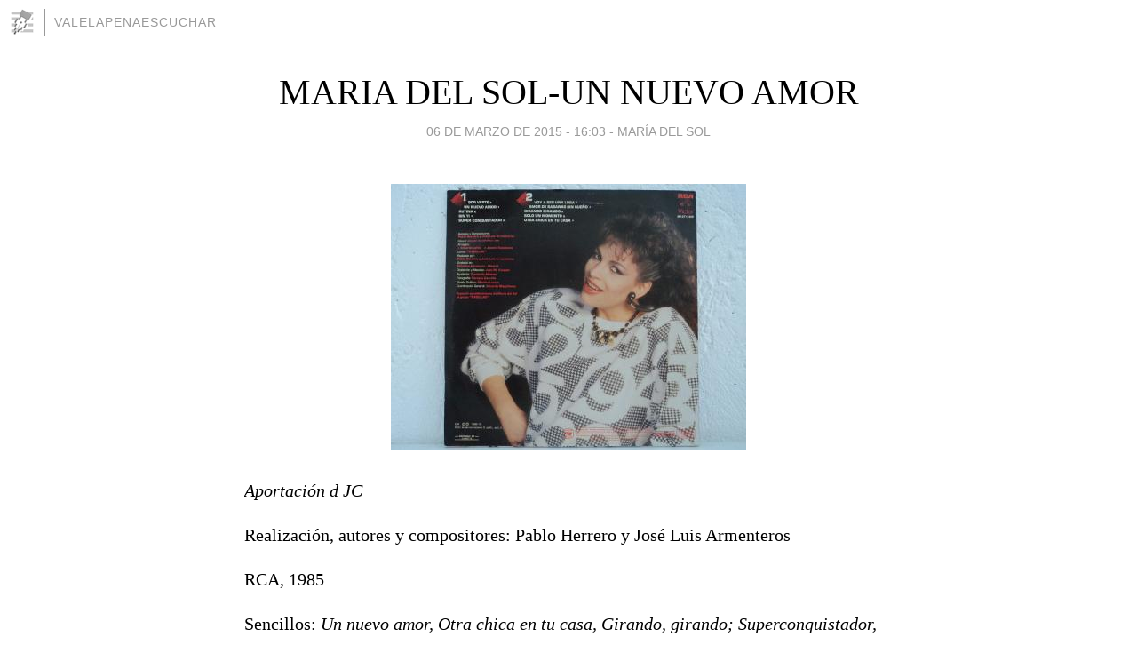

--- FILE ---
content_type: text/html; charset=utf-8
request_url: https://valelapenaescuchar.blogia.com/2015/030608-maria-del-sol-un-nuevo-amor.php
body_size: 4058
content:
<!DOCTYPE html>
<html lang="es">
<head>
	<meta charset="UTF-8">
	
	<title>MARIA DEL SOL-UN NUEVO AMOR | valelapenaescuchar</title>

	<link rel="canonical" href="https://valelapenaescuchar.blogia.com/2015/030608-maria-del-sol-un-nuevo-amor.php" />
        

	<meta property="og:locale" content="es" />
	<meta property="og:site_name" content="valelapenaescuchar" />

	<meta property="og:type" content="article" />

	<meta property="og:type" content="article" />
	<meta property="og:title" content="MARIA DEL SOL-UN NUEVO AMOR | valelapenaescuchar" />
	<meta name="description" property="og:description" content="Aportaci&oacute;n d JCRealizaci&oacute;n, autores y compositores: Pablo Herrero y Jos&eacute; Luis ArmenterosRCA, 1985 Sencillos: Un nuevo amor, Otra chica en tu casa, Girando, girando; Superconquistador, Voy a ser una loba Sin lugar a dudas, uno d">

	<meta property="og:url" content="https://valelapenaescuchar.blogia.com/2015/030608-maria-del-sol-un-nuevo-amor.php" />

	<link rel="alternate" type="application/rss+xml" title="RSS 2.0" href="https://valelapenaescuchar.blogia.com/feed.xml" />

	<link rel="stylesheet" href="//cms.blogia.com/templates/template1/css/styles.css?v=1479210573">
	
	<link rel="shortcut icon" href="//cms.blogia.com/templates/template1/img/favicon.ico" />

	<meta name="viewport" content="width=device-width, initial-scale=1.0" />

	
	

<!-- Google tag (gtag.js) -->
<script async src="https://www.googletagmanager.com/gtag/js?id=G-QCKB0GVRJ4"></script>
<script>
  window.dataLayer = window.dataLayer || [];
  function gtag(){dataLayer.push(arguments);}
  gtag('js', new Date());

  gtag('config', 'G-QCKB0GVRJ4');
</script>

</head>










<body class="page--post">


		<header>



       <a href="https://www.blogia.com">
            <img src="[data-uri]" width="30" height="30" alt="Blogia" />
       </a>

		<div id="blog-title">
		<a href="https://valelapenaescuchar.blogia.com">valelapenaescuchar</a>
		</div>
		
	</header>






	
	<main style="max-width : 730px;">
	
	




		<article id="post">
			
			<h1><a href="https://valelapenaescuchar.blogia.com/2015/030608-maria-del-sol-un-nuevo-amor.php">MARIA DEL SOL-UN NUEVO AMOR</a></h1>





			<div class="post__author-date">
				<time datetime="2015-03-06T23:03:00+00:00" pubdate data-updated="true">
				
					<a href="https://valelapenaescuchar.blogia.com/2015/030608-maria-del-sol-un-nuevo-amor.php">
						06 de marzo de 2015 - 16:03					</a>
				</time>
									- <a href="/temas/maria-del-sol/">María del Sol</a>
							</div>

		


			
			
			<div class="post__content">
			
								<img class="right" src="https://valelapenaescuchar.blogia.com/upload/20150307060357-acetato-disco-lp-vinil-maria-del-sol-un-nuevo-amor-3018-mlm3845616541-022013-f.jpg" alt="MARIA DEL SOL-UN NUEVO AMOR">
								

				
				<p><em>Aportaci&oacute;n d JC</em></p><p>Realizaci&oacute;n, autores y compositores: Pablo Herrero y Jos&eacute; Luis Armenteros</p><p>RCA, 1985</p> <p>Sencillos: <em>Un nuevo amor, Otra chica en tu casa, Girando, girando; Superconquistador, Voy a ser una loba</em></p> <p>Sin lugar a dudas, uno d los discos d mayor popularidad d la  guanajuatense. El tema que da nombre al mismo es su m&aacute;s grande &eacute;xito, y  con el que la conoc&iacute; en la desaparecida estaci&oacute;n radial FM Globo all&aacute;  por la primavera d 1986. Obviamente esta canci&oacute;n es una d mis  preferidas, cada vez que la difund&iacute;an en FM Globo le sub&iacute;a al vol&uacute;men.</p> <p>El tercer sencillo contiene una letra medio fuertezona, por lo que  fue modificada para bajarle el tono, llegu&eacute; a escuchar en una  radiodifusora d AM d la Cd. d M&eacute;xico esta versi&oacute;n.</p> <p>Menci&oacute;n aparte se lleva el quinto sencillo, con una estupenda letra que quienes no la conozcan, les invito a escucharla.</p> <p>1.Por verte</p> <p>2.Un nuevo amor</p> <p>3.Rutina</p> <p>4.Sin ti</p> <p>5.Superconquistador</p><p>6.Voy a ser una loba</p> <p>7.Amor d s&aacute;banas sin sue&ntilde;o</p> <p>8.Girando, girando</p> <p>9.S&oacute;lo un momento</p> <p>10.Otra chica en tu casa</p>			</div>


			
			<div class="post__share">
				<ul>
										<li class="share__facebook">
						<a href="https://www.facebook.com/sharer.php?u=https%3A%2F%2Fvalelapenaescuchar.blogia.com%2F2015%2F030608-maria-del-sol-un-nuevo-amor.php" 
							title="Compartir en Facebook"
							onClick="ga('send', 'event', 'compartir', 'facebook');">
								Facebook</a></li>
					<li class="share__twitter">
						<a href="https://twitter.com/share?url=https%3A%2F%2Fvalelapenaescuchar.blogia.com%2F2015%2F030608-maria-del-sol-un-nuevo-amor.php" 
							title="Compartir en Twitter"
							onClick="ga('send', 'event', 'compartir', 'twitter');">
								Twitter</a></li>
					<li class="share__whatsapp">
						<a href="whatsapp://send?text=https%3A%2F%2Fvalelapenaescuchar.blogia.com%2F2015%2F030608-maria-del-sol-un-nuevo-amor.php" 
							title="Compartir en WhatsApp"
							onClick="ga('send', 'event', 'compartir', 'whatsapp');">
								Whatsapp</a></li>
					<li class="share__email">
						<a href="mailto:?subject=Mira esto&body=Mira esto: https%3A%2F%2Fvalelapenaescuchar.blogia.com%2F2015%2F030608-maria-del-sol-un-nuevo-amor.php" 
							title="Compartir por email"
							onClick="ga('send', 'event', 'compartir', 'email');">
								Email</a></li>
									</ul>
			</div>

		
		</article>
		
		








		
		
		<section id="related" style="text-align:center;">
		
		
			<h2>Otros artículos en este blog:</h2>
			
			<ul>

				
				<li><a href="https://valelapenaescuchar.blogia.com/2015/012906-maria-dl-sol-plenitud.php">MARIA DL SOL-PLENITUD</a></li>
				
				
				<li><a href="https://valelapenaescuchar.blogia.com/2011/082404-maria-dl-sol-volver-a-ti.php">MARIA DL SOL-VOLVER A TI</a></li>
				
				
				<li><a href="https://valelapenaescuchar.blogia.com/2014/120901-ellas-cantan-asi-maria-dl-sol.php">ELLAS CANTAN ASI: MARIA DL SOL</a></li>
				
				
			</ul>
			
			
		</section>







		<section id="comments">


			

			<h2>0 comentarios</h2>





			



			
			<form name="comments__form" action="https://valelapenaescuchar.blogia.com/index.php" method="post" accept-charset="ISO-8859-1">
				
				<label for="nombre">Nombre</label>
				<input size="30" id="nombre" name="nombre" value="" type="text" >

				<label for="email">E-mail <em>No será mostrado.</em></label>
				<input size="30" id="email" name="email" value="" type="text" >

				<label for="comentario">Comentario</label>
				<textarea cols="30" rows="5" id="comentario" name="comentario"></textarea>

				<input name="submit" value="Publicar" type="submit" > 

								<input name="datosarticulo" value="" type="hidden" >
				<input name="idarticulo" value="2015030608" type="hidden" />
				<input name="nomblog" value="valelapenaescuchar" type="hidden" >
				<input name="escomentario" value="true" type="hidden" >
				<input name="coddt" value="1392567238" type="hidden" >
			</form>
			
		</section>


		<nav>
			<ul>

								<li><a href="/2015/030609-marisela.php">← MARISELA</a></li>
				
								<li><a href="/2015/030606-roberto-cantoral-mis-amigos-y-mis-canciones.php">ROBERTO CANTORAL-MIS AMIGOS Y MIS CANCIONES →</a></li>
							

			</ul>
		</nav>






	</main>
	
	
















	<footer>
	
		<ul>
			<li><a href="/acercade/">Acerca de</a></li> 
			<li><a href="/archivos/">Archivos</a></li> 
			<li><a href="/admin.php">Administrar</a></li> 
		</ul>
			</footer>




<script>

  (function(i,s,o,g,r,a,m){i['GoogleAnalyticsObject']=r;i[r]=i[r]||function(){
  (i[r].q=i[r].q||[]).push(arguments)},i[r].l=1*new Date();a=s.createElement(o),
  m=s.getElementsByTagName(o)[0];a.async=1;a.src=g;m.parentNode.insertBefore(a,m)
  })(window,document,'script','//www.google-analytics.com/analytics.js','ga');


  ga('create', 'UA-80669-7', 'auto');
  ga('set', 'dimension1', '2014v1');
  ga('set', 'plantilla', '2014v1');
  ga('send', 'pageview');


</script>





</body>


</html>
